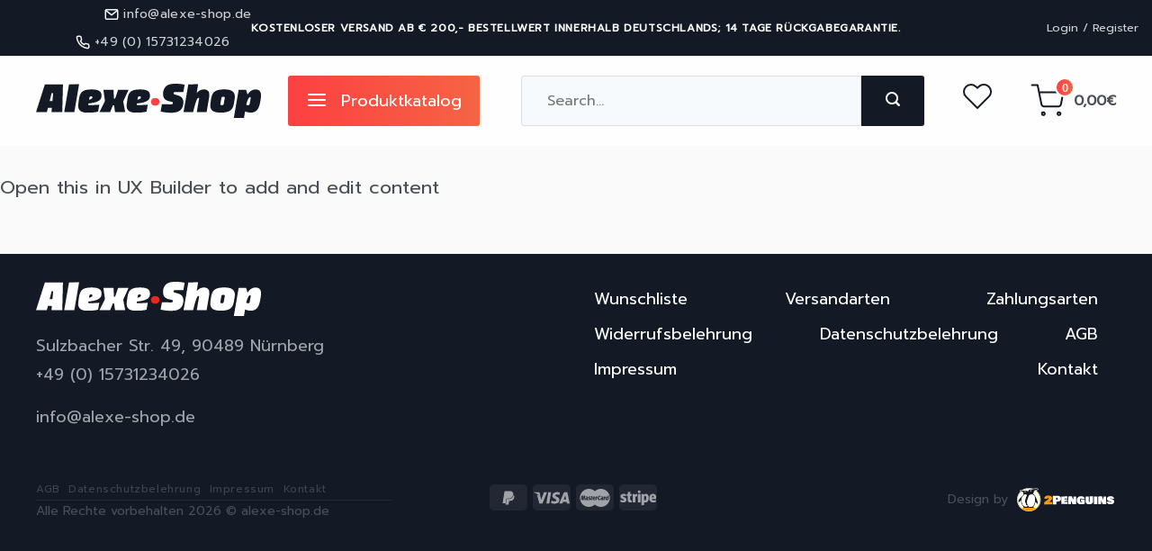

--- FILE ---
content_type: image/svg+xml
request_url: https://alexe-shop.de/wp-content/uploads/2020/03/2penguins.svg
body_size: 7295
content:
<?xml version="1.0" encoding="UTF-8"?> <svg xmlns="http://www.w3.org/2000/svg" width="108" height="26" viewBox="0 0 108 26" fill="none"><path d="M21.2107 2.69163C21.8499 2.46255 22.5763 2.20485 22.925 2.20485C22.954 2.20485 22.9831 2.20485 22.9831 2.20485H23.1574C23.448 2.20485 23.6804 1.94714 23.6804 1.66079V1.43172C23.3898 0.773128 22.6344 0.429515 21.4722 0.429515C20.4843 0.429515 19.322 0.65859 18.4794 0.830396C18.3051 0.859031 18.1598 0.887665 18.0436 0.9163C16.5618 0.343612 14.9056 0 13.1913 0C10.4891 0 7.99032 0.801762 5.89831 2.17621C5.54964 2.09031 5.20097 2.03304 4.88136 2.03304C4.0678 2.03304 3.48669 2.37665 3.13802 3.03524C2.99274 3.46476 3.34141 3.89427 3.77724 3.86564H3.83535H3.86441C1.48184 6.18502 0 9.4207 0 13C0 20.1586 5.92736 26 13.1913 26C20.4552 26 26.3826 20.1586 26.3826 13C26.3535 8.79075 24.3487 5.06828 21.2107 2.69163ZM21.5012 1.0022C22.2857 1.0022 22.954 1.17401 23.1574 1.66079C23.0993 1.63216 23.0121 1.63216 22.925 1.63216C22.3729 1.63216 21.4141 1.97577 20.6296 2.29075C20.1066 1.9185 19.5545 1.60352 18.9734 1.31718C19.7869 1.17401 20.7167 1.0022 21.5012 1.0022ZM18.276 3.5793C18.3051 3.5793 18.4213 3.52203 18.5957 3.40749C18.8281 3.23568 19.0896 3.09251 19.4092 3.06388C19.4964 3.26432 17.8983 5.75551 17.753 6.38546C19.2058 6.95815 21.0944 10.6233 21.5884 11.826C22.5763 14.2313 23.6804 17.6101 22.6053 17.6101C22.5763 17.6101 22.5763 17.6101 22.5472 17.6101C22.1404 17.5815 21.0654 15.6344 20.5133 15.2621C20.3971 15.7775 19.6126 18.326 19.6126 18.326C19.5254 18.5837 19.0896 19.9582 18.0145 20.989C17.9274 21.0463 17.9274 21.2181 18.0145 21.2467C18.4213 21.3899 18.8281 21.7335 18.9443 21.9339C18.4504 21.9339 15.9806 21.8767 13.0751 21.8767C11.1283 21.8767 8.94916 21.9053 7.06054 21.9912C7.17676 20.8172 8.07749 21.7335 6.85715 20.3877C5.08475 18.4405 4.67797 16.1784 4.44552 13.63C3.37046 14.174 3.13802 15.2048 2.32446 15.9493C2.23729 16.0066 2.17918 16.0639 2.12107 16.0639C1.62712 16.0639 1.59806 14.0881 1.71429 13.8304C2.96368 10.5947 9.61744 7.96035 6.27603 4.43833C6.33414 4.43833 6.39226 4.43833 6.45037 4.46696C6.82809 4.52423 7.00243 4.55286 7.06054 4.55286C7.23487 4.55286 6.50848 4.35242 5.89831 4.00881C5.5787 3.837 5.28814 3.69383 5.02664 3.5793C5.34625 3.32159 5.66586 3.06388 6.01453 2.8348C6.59565 2.97797 7.17676 3.17841 7.64165 3.17841C7.72882 3.17841 7.84504 3.17841 7.90315 3.14978C8.54238 3.00661 9.09444 2.9207 9.58838 2.9207C10.4891 2.9207 11.2446 3.23568 12.2034 4.15198C13.0751 1.20264 15.4286 1.86123 17.6078 1.63216C17.724 1.63216 17.8693 1.60352 18.0145 1.57489C18.7119 1.86123 19.3802 2.20485 20.0194 2.60573C19.9032 2.663 19.816 2.69163 19.7579 2.72026C18.7409 3.06388 18.1889 3.5793 18.276 3.5793ZM16.678 1.05947C16.5618 1.05947 16.4165 1.05947 16.3003 1.05947C14.7022 1.11674 12.9298 1.14537 11.971 3.12115C11.1864 2.54846 10.4601 2.29075 9.58838 2.29075C9.00727 2.29075 8.36804 2.40529 7.78693 2.54846C7.75787 2.54846 7.69976 2.54846 7.64165 2.54846C7.38015 2.54846 7.03148 2.46256 6.68281 2.37665C8.57143 1.23128 10.8087 0.572687 13.1913 0.572687C14.4116 0.572687 15.5739 0.744493 16.678 1.05947ZM3.63196 3.29295C3.92252 2.77753 4.35836 2.60573 4.88136 2.60573C4.99758 2.60573 5.1138 2.60573 5.25908 2.63436C4.96853 2.86344 4.67797 3.06388 4.41647 3.32159C4.24213 3.29295 4.09685 3.26432 3.98063 3.26432C3.83535 3.23568 3.74819 3.26432 3.63196 3.29295ZM13.1913 25.3987C6.21792 25.3987 0.581114 19.8436 0.581114 13C0.581114 9.44934 2.09201 6.21366 4.53269 3.95154C4.82325 4.06608 5.14286 4.20925 5.46247 4.38106L5.8402 4.78194C7.52543 6.55727 6.24698 7.96035 3.98063 10.1079C2.8184 11.196 1.65618 12.3414 1.16223 13.6013C1.01695 14.0022 1.01695 15.6344 1.45279 16.2643C1.68523 16.5793 1.97579 16.6366 2.12107 16.6366C2.32446 16.6366 2.52785 16.5507 2.73124 16.3789C3.10896 16.0352 3.34141 15.663 3.60291 15.3194C3.74819 15.1189 3.86441 14.9471 3.98063 14.7753C4.24213 16.837 4.76514 18.9273 6.42131 20.7885C6.50848 20.9031 6.6247 21.0176 6.74092 21.1608C6.6247 21.3326 6.50848 21.5903 6.47942 21.9626L6.42131 22.6211L7.08959 22.5925C8.71671 22.5066 10.7216 22.478 13.0751 22.478C15.138 22.478 16.9395 22.5066 18.0436 22.5352C18.5085 22.5352 18.8281 22.5352 18.9734 22.5352H20.0194L19.4673 21.6762C19.3511 21.4758 19.0896 21.2467 18.799 21.0463C19.6126 20.1013 20.0194 19.0418 20.1356 18.6696C20.1356 18.641 20.1647 18.6123 20.1647 18.5837L20.3099 18.2115L20.2809 18.1828C20.3099 18.0969 20.339 17.9824 20.3681 17.8678C20.5133 17.3811 20.6586 16.8943 20.8039 16.4648C20.8911 16.5793 20.9492 16.6652 21.0363 16.7797C21.7046 17.696 22.0533 18.1542 22.5182 18.2115C22.5472 18.2115 22.6053 18.2115 22.6344 18.2115C22.954 18.2115 23.2446 18.0683 23.4189 17.8106C23.9419 17.0374 23.5061 14.9758 22.1404 11.6542C21.7627 10.7665 20.1066 7.35903 18.4794 6.18502C18.6538 5.81278 18.9734 5.26872 19.1768 4.86784C19.6998 3.95154 19.9322 3.52203 19.9613 3.23568C20.0194 3.20705 20.1356 3.17841 20.2518 3.12115C20.339 3.09251 20.4552 3.03524 20.5714 2.97797C23.7095 5.24009 25.7724 8.90529 25.7724 13.0286C25.7724 19.8436 20.1356 25.3987 13.1913 25.3987Z" fill="white"></path><path fill-rule="evenodd" clip-rule="evenodd" d="M25.7726 13.0008C25.7726 6.12855 20.1358 0.573486 13.1915 0.573486C6.21811 0.573486 0.581299 6.12855 0.581299 13.0008C0.581299 19.873 6.21811 25.4281 13.1915 25.4281C20.1358 25.3995 25.7726 19.8444 25.7726 13.0008Z" fill="#FFFEDD"></path><path fill-rule="evenodd" clip-rule="evenodd" d="M5.02661 22.4492C7.23485 24.2818 10.0823 25.3986 13.1913 25.3986C16.3002 25.3986 19.1477 24.2818 21.3559 22.4492C18.7409 21.7906 16.0097 21.447 13.1913 21.447C10.3729 21.447 7.64163 21.7906 5.02661 22.4492Z" fill="#FF9900"></path><path fill-rule="evenodd" clip-rule="evenodd" d="M18.9442 21.9341C18.1016 21.9341 11.7675 21.7623 7.06043 21.9914C7.17666 20.8174 8.07738 21.7337 6.85704 20.3879C5.08465 18.4407 4.67787 16.1786 4.44542 13.6302C3.37036 14.1742 3.13791 15.205 2.32435 15.9495C1.62702 16.5795 1.59796 14.1169 1.71418 13.802C2.96358 10.5663 9.61734 7.93192 6.27593 4.40989C6.33404 4.40989 6.39215 4.40989 6.45026 4.43853C7.75777 4.6676 6.76988 4.46716 5.8982 3.98038C4.88126 3.43632 4.15486 3.12135 3.63186 3.29315C4.47448 1.7469 6.74082 3.35042 7.90305 3.09271C9.76261 2.69183 10.6924 2.69183 12.2033 4.09491C13.075 1.14558 15.4285 1.80417 17.6077 1.57509C18.7699 1.46055 22.5471 0.315179 23.1573 1.66099C22.5181 1.46055 20.3098 2.43412 19.7578 2.6632C18.3922 3.20725 17.8692 3.92311 18.5955 3.40769C18.828 3.23588 19.0895 3.09271 19.4091 3.06408C19.4963 3.26452 17.8982 5.75571 17.7529 6.38566C19.2057 6.95835 21.0943 10.6235 21.5883 11.8262C22.6052 14.2601 23.7384 17.7249 22.5471 17.6103C22.1403 17.5817 21.0653 15.6346 20.5132 15.2623C20.397 15.7777 19.6125 18.3262 19.6125 18.3262C19.5253 18.5839 19.0895 19.9583 18.0144 20.9892C17.9273 21.0465 17.9273 21.2183 18.0144 21.2469C18.4212 21.3901 18.828 21.7337 18.9442 21.9341ZM18.334 19.3284C20.8328 15.2623 21.3268 5.12575 14.4987 7.61694C12.6682 8.27553 12.7844 10.5949 12.1161 11.998C11.2445 13.9165 10.9248 15.4628 11.4478 17.5244C11.4769 17.6962 11.9999 18.8702 12.4938 19.7006C13.3655 21.161 16.7941 21.8196 18.334 19.3284ZM11.3026 18.9848C11.2445 19.1852 11.1282 19.3857 11.0411 19.4143C10.4018 19.7579 9.84978 18.0398 9.7045 17.7249C8.45511 15.205 9.06528 12.2843 10.1113 9.82178C10.4018 9.13456 11.3316 8.13236 10.4309 7.53104C10.3147 7.44513 8.54227 7.24469 8.60039 7.13016C7.90305 6.64337 6.56649 9.27773 6.10159 9.82178C4.18392 11.9407 5.31709 17.868 7.23477 19.672C8.28077 20.6456 12.1161 21.5619 11.4188 19.0707C11.3607 18.8989 11.3897 18.7557 11.3026 18.9848Z" fill="#141926"></path><path fill-rule="evenodd" clip-rule="evenodd" d="M9.73416 4.06613C9.73416 3.69388 9.41446 3.37891 9.03664 3.37891C8.65881 3.37891 8.33911 3.69388 8.33911 4.06613C8.33911 4.43838 8.65881 4.75336 9.03664 4.75336C9.41446 4.75336 9.73416 4.43838 9.73416 4.06613Z" fill="white"></path><path fill-rule="evenodd" clip-rule="evenodd" d="M16.1553 3.03561C16.1553 2.66337 15.8356 2.34839 15.4578 2.34839C15.08 2.34839 14.7603 2.66337 14.7603 3.03561C14.7603 3.40786 15.08 3.72284 15.4578 3.72284C15.8356 3.72284 16.1553 3.40786 16.1553 3.03561Z" fill="white"></path><path fill-rule="evenodd" clip-rule="evenodd" d="M18.334 19.3276C20.8328 15.2615 21.3267 5.12496 14.4986 7.61615C12.6681 8.27474 12.7843 10.5941 12.116 11.9972C11.2444 13.9157 10.9248 15.462 11.4478 17.5236C11.4768 17.6954 11.9998 18.8695 12.4938 19.6998C13.3654 21.1602 16.794 21.8188 18.334 19.3276Z" fill="white"></path><path fill-rule="evenodd" clip-rule="evenodd" d="M11.3025 18.9849C11.2444 19.1853 11.1282 19.3858 11.041 19.4144C10.4018 19.758 9.84976 18.0399 9.70448 17.725C8.45508 15.2051 9.06525 12.2844 10.1113 9.82188C10.4018 9.13465 11.3316 8.13245 10.4309 7.53113C10.3146 7.44522 8.54225 7.24478 8.60036 7.13025C7.90303 6.64346 6.56646 9.27782 6.10157 9.82188C4.1839 11.9408 5.31707 17.8681 7.23474 19.6721C8.28075 20.6457 12.1161 21.562 11.4188 19.0708C11.3607 18.899 11.3897 18.7558 11.3025 18.9849Z" fill="white"></path><path d="M35.535 15.6061C36.4357 15.6061 37.3364 15.5488 38.2662 15.5488C38.9054 15.5488 39.0216 16.0356 39.0216 16.6942C39.0216 17.0378 38.9926 17.4959 38.9926 17.8968V18.04C38.9926 18.2118 38.9926 18.2977 38.7311 18.355H38.2662C37.4817 18.3263 36.7553 18.3263 36.1742 18.2977C34.2856 18.2977 32.426 18.3263 30.5374 18.4122V18.2977C30.4212 18.2118 30.3049 17.9541 30.3049 17.6964V15.8351C30.3049 15.7206 30.4212 15.6061 30.7408 15.4056C31.5834 14.8329 32.4551 14.2603 33.2977 13.6876L33.7044 13.3726C33.9369 13.2008 35.0991 12.3417 35.0991 11.4541C35.0991 11.1105 34.8667 10.8814 34.518 10.8814C33.7045 10.8814 34.0531 11.8263 33.6463 11.9122H30.6536C30.4502 11.9122 30.3049 11.8836 30.3049 11.7118C30.5664 9.19197 32.2517 8.36157 34.6633 8.36157C36.8715 8.36157 38.9635 9.2206 38.9635 11.3395C38.9345 13.6017 36.9587 14.203 35.535 15.6061Z" fill="#FF9900"></path><path d="M39.7773 8.84882C39.7773 8.67701 40.2132 8.70565 40.4747 8.70565H45.7338C47.4481 8.70565 48.9299 9.76512 48.9299 11.8268C48.9299 14.5184 46.6926 15.0625 45.1236 15.177H43.8742C43.8451 15.9215 43.8161 16.666 43.8161 17.4105V18.1264C43.8161 18.2695 43.758 18.3554 43.5836 18.3554H39.9226C39.7773 17.9832 39.7483 17.6968 39.7483 17.3246V8.84882H39.7773ZM43.6418 13.144C44.4844 13.144 45.3851 12.829 45.3851 11.8268C45.3851 10.7673 44.3972 10.7387 43.6418 10.7387C43.4384 10.8246 43.4093 12.3136 43.4093 12.8863L43.6418 13.144Z" fill="white"></path><path d="M49.482 9.42031H49.6272C49.6853 9.42031 49.7435 9.42031 49.7725 9.42031H50.1212C51.4287 9.42031 52.7653 9.36304 54.0728 9.36304H55.787C55.9033 9.36304 55.9614 9.44894 55.9614 9.53484V11.6538C55.9614 11.7683 55.9033 11.7683 55.787 11.8542H52.7943V12.656H53.0849C53.8403 12.656 54.5958 12.5987 55.4093 12.5987C55.6708 12.5987 55.7289 12.7133 55.7289 12.8564C55.7289 12.9137 55.6999 12.9996 55.6999 13.0855V13.3146C55.6999 13.3718 55.6999 13.4578 55.6999 13.5437V13.7441C55.6999 14.0018 55.7289 14.0591 55.7289 14.2595V14.4313C55.6999 14.5172 55.6708 14.5459 55.6127 14.5459C55.0897 14.5459 54.5086 14.6031 53.8403 14.6031H52.7943V15.4049C52.9105 15.4049 52.9977 15.4049 53.1139 15.4049C53.695 15.4049 54.2761 15.3763 54.7992 15.3763H55.6127C55.787 15.3763 56.0195 15.3763 56.0776 15.5194V17.5525C56.0776 17.7243 56.0485 17.8102 55.8452 17.8388H49.4529L49.2495 17.667V9.96436C49.2495 9.59211 49.2495 9.42031 49.482 9.42031Z" fill="white"></path><path d="M65.6657 11.5966C65.6657 11.8543 65.6657 12.0834 65.6657 12.3124V12.9997C65.6657 13.8587 65.6948 14.6032 65.6948 15.3763V17.6957C65.6657 17.8961 65.4623 17.9248 65.3461 17.9248H61.7141C61.656 17.9248 61.5107 17.6957 61.4236 17.3807C60.9877 16.1781 60.5228 15.0041 60.1451 13.8014V13.7728V13.7442C60.1161 14.6032 60.1161 15.4336 60.0579 16.2354V17.5239C60.0579 17.753 60.0579 17.8389 59.7674 17.8961H57.0943L56.8037 17.6098C56.8618 15.4909 56.8328 13.1142 56.9199 10.9666V9.59218C56.949 9.50628 56.978 9.36311 57.0652 9.36311V9.39174C57.9659 9.39174 58.9248 9.33447 59.8546 9.33447H60.9296C61.0458 9.36311 61.0749 9.39174 61.0749 9.47764C61.5979 10.8521 62.0918 12.2552 62.5858 13.6583V12.7133C62.6439 11.5966 62.702 10.5944 62.702 9.53491C62.702 9.39174 62.9926 9.39174 63.2831 9.39174H65.4914C65.7819 9.53491 65.6657 11.2243 65.6657 11.5966Z" fill="white"></path><path d="M71.5061 18.1251C70.4311 18.1251 69.0364 18.0678 67.8742 17.1802L67.6127 16.9511C67.5255 16.8938 67.4674 16.8079 67.3802 16.722L67.1768 16.4643C66.6538 15.6625 66.3923 14.7749 66.3923 13.6581C66.3923 12.6846 66.6248 11.7396 67.2059 10.9665L67.3802 10.7374V10.6515C68.3391 9.42024 69.9952 9.19116 71.2156 9.19116C72.1454 9.19116 73.9759 9.47751 74.7313 10.537C75.0219 10.9379 75.0219 11.4533 75.1672 12.026C75.1672 12.2264 74.8766 12.255 74.7604 12.255H74.2374C73.8306 12.255 73.2204 12.2264 72.6102 12.2264H71.9129C71.7676 12.1691 71.7386 11.9687 71.6514 11.8255C71.5933 11.6824 71.448 11.5678 71.1284 11.5678C70.1986 11.5678 70.1115 12.5414 70.1115 13.2859C70.1115 13.4577 70.1115 13.6295 70.1115 13.744V14.2308C70.1115 14.8608 70.1986 15.7198 71.2446 15.7198C71.6224 15.7198 71.9129 15.7198 72.2325 15.6053V15.3189C72.2325 15.2044 72.2325 15.1471 72.2325 15.0612C72.2325 15.0326 72.2325 14.9753 72.2325 14.918H72.0001C71.9129 14.918 71.8257 14.918 71.7676 14.918H71.2156L70.9831 14.689C70.9831 14.6317 70.9831 14.5744 70.9831 14.4885V14.0304C70.9831 13.8586 70.9831 13.7154 70.9831 13.5436V13.3718C70.9831 13.3431 70.9831 13.2859 70.9831 13.2286V13.1713C70.9831 13.0282 71.0412 12.9423 71.2156 12.8277H71.8257C71.8839 12.8277 71.942 12.8277 72.0291 12.8564H72.6102C72.9299 12.8564 73.3076 12.885 73.5691 12.885H74.1793C74.6732 12.885 75.1962 12.9136 75.3415 13.0568C75.3415 14.2881 75.2834 15.548 75.2834 16.7793V17.352C75.2253 17.8674 72.2616 18.1251 71.5061 18.1251Z" fill="white"></path><path d="M76.2134 10.1934C76.2134 9.84982 76.2424 9.47757 76.3296 9.39167H79.8453V14.7463C79.8453 15.0326 79.8744 15.5767 80.3393 15.5767C80.6298 15.5767 80.8042 15.2904 80.8042 14.9754V14.0304C80.8042 13.1141 80.8332 12.1692 80.8332 11.2243C80.8332 10.6516 80.8332 10.1075 80.8042 9.62075C80.8042 9.50621 80.8623 9.42031 80.9785 9.36304H84.5814V10.308C84.5524 11.3961 84.4943 12.3696 84.4652 13.4291V13.83C84.4652 13.9732 84.4652 14.0877 84.4652 14.2022C84.4652 14.3168 84.4652 14.4313 84.4652 14.5172V15.004C84.4652 15.4622 84.4361 15.9776 84.2909 16.2639V16.2926C83.7098 17.6097 82.1407 18.0106 80.688 18.0106C80.6008 18.0106 80.5136 18.0106 80.4265 17.982H80.2812C80.2812 18.0393 80.165 18.0393 80.0778 18.0393C79.8453 18.0393 79.4967 18.0106 79.2642 17.982H78.9737C77.6662 17.8388 76.2715 16.9511 76.2134 14.9754C76.2134 13.9732 76.2134 13.0855 76.2424 12.0547V11.8829C76.2424 11.8256 76.2424 11.7397 76.2424 11.6824C76.2424 11.482 76.2134 11.3102 76.2134 11.1097V10.8807C76.2134 10.7661 76.2134 10.5084 76.2134 10.1934Z" fill="white"></path><path d="M85.5107 9.56334C85.5107 9.47743 85.656 9.47743 85.7432 9.42017H89.2299V17.7241C89.2008 17.8959 89.1718 17.9532 89.0846 17.9532H85.5398V9.56334H85.5107Z" fill="white"></path><path d="M99.1091 11.5966C99.1091 11.8543 99.1091 12.0834 99.1091 12.3124V12.9997C99.1091 13.8587 99.1381 14.6032 99.1381 15.3763V17.6957C99.1091 17.8961 98.9057 17.9248 98.7894 17.9248H95.1575C95.0994 17.9248 94.9541 17.6957 94.8669 17.3807C94.4311 16.1781 93.9662 15.0041 93.5885 13.8014V13.7728V13.7442C93.5594 14.6032 93.5594 15.4336 93.5013 16.2354V17.5239C93.5013 17.753 93.5013 17.8389 93.2107 17.8961H90.5376L90.2471 17.6098C90.3052 15.4909 90.2761 13.1142 90.3633 10.9666V9.59218C90.3923 9.50628 90.4214 9.36311 90.5086 9.36311V9.39174C91.4093 9.39174 92.3681 9.33447 93.2979 9.33447H94.373C94.4892 9.36311 94.5183 9.39174 94.5183 9.47764C95.0413 10.8521 95.5352 12.2552 96.0292 13.6583V12.7133C96.0873 11.5966 96.1454 10.5944 96.1454 9.53491C96.1454 9.39174 96.4359 9.39174 96.7265 9.39174H98.9347C99.2253 9.53491 99.1091 11.2243 99.1091 11.5966Z" fill="white"></path><path d="M103.932 11.3957C103.845 11.3957 103.322 11.4244 103.322 11.6821C103.322 12.0257 104.048 12.0257 104.339 12.1689L105.298 12.3979C106.518 12.7415 108 13.3429 108 15.0323C108 15.4332 107.942 15.7768 107.855 16.0631C107.273 17.7526 105.385 18.0103 103.816 18.1248C103.031 18.0962 101.753 18.0103 101.085 17.4948V17.4089C100.271 16.8076 99.9514 16.149 99.8933 15.3186C99.8933 15.2041 99.9514 15.1755 100.039 15.1755C100.126 15.1755 100.184 15.1755 100.271 15.1755H100.939C101.026 15.1755 101.114 15.1755 101.201 15.1755H101.375C101.404 15.1755 101.433 15.1755 101.462 15.1755C101.84 15.1755 102.334 15.1755 102.741 15.1755H103.031C103.496 15.1755 103.177 15.92 104.019 15.92C104.31 15.92 104.688 15.7768 104.688 15.4045C104.688 15.0037 103.583 14.8032 103.031 14.66H102.566C100.678 14.116 99.9224 13.2856 99.9224 12.0257C99.9224 9.82084 102.102 9.10498 103.99 9.10498C105.414 9.10498 106.692 9.64903 107.303 10.3649C107.651 10.7085 107.709 11.2239 107.767 11.6821L107.593 11.9398H106.489C106.111 11.9398 105.675 11.9111 105.24 11.9111C104.6 11.8825 104.92 11.3957 103.932 11.3957Z" fill="white"></path></svg> 

--- FILE ---
content_type: image/svg+xml
request_url: https://alexe-shop.de/wp-content/uploads/2020/03/alexe-shop.svg
body_size: 3239
content:
<?xml version="1.0" encoding="UTF-8"?> <svg xmlns="http://www.w3.org/2000/svg" width="250" height="38" viewBox="0 0 250 38" fill="none"><path d="M29.9535 0.641632L29.1866 31.6138H17.2216L17.6311 26.7902H13.2829L12.0618 31.6138H0L9.88028 0.641632H29.9535ZM15.1369 19.3397H18.264L19.0383 10.6134H17.3631L15.1369 19.3397Z" fill="#141926"></path><path d="M36.662 0.641636L47.8974 0.596344L42.5961 31.6063H31.3607L36.662 0.641636Z" fill="#141926"></path><path d="M58.1425 22.1478C58.0829 22.5177 58.0531 22.7743 58.0531 22.9253C58.0531 23.5368 58.4775 23.8462 59.3189 23.8462C60.9197 23.8462 63.5331 23.7255 67.1591 23.4764L70.3309 23.2952L69.013 30.9646C67.5909 31.3345 65.9901 31.6138 64.2106 31.8176C62.4311 32.0139 60.0411 32.1196 57.048 32.1196C53.3922 32.1196 50.7788 31.4553 49.2078 30.1192C47.6368 28.7906 46.8475 26.8959 46.8475 24.4426C46.8475 23.4613 46.9667 22.3592 47.2124 21.1363L47.8453 16.3127C48.2994 13.7386 49.0217 11.7382 50.0194 10.319C51.0171 8.89988 52.4541 7.87326 54.3229 7.26182C56.1992 6.65038 58.7158 6.34088 61.8876 6.34088C64.7914 6.34088 67.0399 6.63528 68.6407 7.21653C70.2415 7.79778 71.3435 8.59793 71.9466 9.60945C72.5497 10.621 72.8549 11.859 72.8549 13.3309C72.8549 14.9539 72.4082 16.3353 71.5147 17.4676C70.6213 18.5999 69.0949 19.5435 66.9357 20.2908C64.7765 21.0381 61.8504 21.5816 58.1648 21.9213L58.1425 22.1478ZM59.7731 14.4482C59.4976 14.7048 59.304 15.1577 59.1849 15.7994L58.8647 17.7318C60.257 17.4223 61.2324 17.0675 61.8132 16.6524C62.3865 16.2372 62.6768 15.7541 62.6768 15.203C62.6768 14.8029 62.5726 14.5161 62.3567 14.3274C62.1482 14.1462 61.7834 14.0481 61.2696 14.0481C60.54 14.0632 60.0411 14.1915 59.7731 14.4482Z" fill="#141926"></path><path d="M102.823 6.84664L96.8893 19.7549L99.1527 31.6063H87.8205L86.7782 24.118H85.3263L82.3778 31.6063H70.5096L76.6298 19.1057L74.9099 6.8391H86.1006L86.6441 16.4863H87.9099L91.2157 6.8391H102.823V6.84664Z" fill="#141926"></path><path d="M111.974 22.1478C111.914 22.5177 111.885 22.7743 111.885 22.9253C111.885 23.5368 112.309 23.8462 113.15 23.8462C114.751 23.8462 117.365 23.7255 120.991 23.4764L124.162 23.2952L122.852 30.9646C121.43 31.3345 119.829 31.6138 118.05 31.8176C116.27 32.0139 113.88 32.1196 110.887 32.1196C107.231 32.1196 104.618 31.4553 103.047 30.1192C101.476 28.7906 100.686 26.8959 100.686 24.4426C100.686 23.4613 100.806 22.3592 101.051 21.1363L101.684 16.3127C102.138 13.7386 102.861 11.7382 103.858 10.319C104.856 8.89988 106.293 7.87326 108.162 7.26182C110.038 6.65038 112.555 6.34088 115.727 6.34088C118.63 6.34088 120.879 6.63528 122.48 7.21653C124.08 7.79778 125.182 8.59793 125.786 9.60945C126.389 10.621 126.694 11.859 126.694 13.3309C126.694 14.9539 126.247 16.3353 125.354 17.4676C124.46 18.5999 122.934 19.5435 120.775 20.2908C118.615 21.0381 115.689 21.5816 112.004 21.9213L111.974 22.1478ZM113.612 14.4482C113.337 14.7048 113.143 15.1577 113.024 15.7994L112.704 17.7318C114.096 17.4223 115.071 17.0675 115.652 16.6524C116.225 16.2372 116.516 15.7541 116.516 15.203C116.516 14.8029 116.412 14.5161 116.196 14.3274C115.987 14.1462 115.622 14.0481 115.109 14.0481C114.379 14.0632 113.88 14.1915 113.612 14.4482Z" fill="#141926"></path><path d="M131.816 15.9428H133.119C135.651 15.9428 137.572 18.2527 137.14 20.7815C136.805 22.7668 135.107 24.2161 133.119 24.2161H131.816C129.277 24.2161 127.357 21.8911 127.803 19.3548C128.146 17.377 129.843 15.9428 131.816 15.9428Z" fill="#FD4042"></path><path d="M150.259 22.88C151.495 22.88 152.121 22.4195 152.121 21.4986C152.121 21.0683 152.031 20.7664 151.845 20.5777C151.659 20.389 151.316 20.2229 150.803 20.0719L147.541 19.3397C145.338 18.8188 143.729 17.9205 142.717 16.6524C141.704 15.3842 141.198 13.5197 141.198 11.0739C141.198 7.88836 142.181 5.24632 144.146 3.14779C146.104 1.04927 149.567 0 154.518 0C156.513 0 158.323 0.0754867 159.953 0.22646C161.584 0.377433 163.319 0.656734 165.165 1.05681L163.713 9.33015C161.323 9.29996 158.352 9.28486 154.786 9.28486C154.094 9.28486 153.595 9.39054 153.289 9.60945C152.984 9.82082 152.835 10.1605 152.835 10.621C152.835 10.9909 152.917 11.2551 153.081 11.4287C153.245 11.5948 153.572 11.7608 154.056 11.9118L157.139 12.7874C159.529 13.4593 161.226 14.418 162.239 15.6559C163.252 16.8939 163.758 18.6981 163.758 21.0532C163.758 24.2992 162.753 26.9714 160.742 29.0699C158.732 31.1685 155.285 32.2177 150.386 32.2177C148.033 32.2177 146.037 32.1196 144.407 31.9158C142.776 31.7195 140.796 31.3874 138.473 30.9269L139.88 22.8423C142.449 22.8649 145.911 22.88 150.259 22.88Z" fill="#141926"></path><path d="M192.587 12.4478C192.587 13.3385 192.498 14.3198 192.312 15.3917L189.549 31.6138H178.627L181.166 16.909C181.195 16.7882 181.21 16.6222 181.21 16.4033C181.21 15.9428 181.017 15.7163 180.622 15.7163C180.168 15.7163 179.699 16.0636 179.215 16.7505C178.731 17.4374 178.106 18.9472 177.331 21.2797C176.557 23.6047 175.634 27.0544 174.547 31.6138H163.944L169.245 0.649189L180.123 0.603897L178.582 10.2058C181.032 7.60151 183.645 6.30314 186.422 6.30314C190.532 6.29559 192.587 8.34883 192.587 12.4478Z" fill="#141926"></path><path d="M196.392 30.1418C194.545 28.8586 193.63 26.8657 193.63 24.1708C193.63 23.1895 193.704 22.3214 193.853 21.5515L194.62 16.4033C195.044 13.8896 195.781 11.9118 196.839 10.4549C197.896 8.99802 199.422 7.9412 201.418 7.28447C203.413 6.62773 206.071 6.29559 209.392 6.29559C213.353 6.29559 216.264 6.95233 218.14 8.27334C220.017 9.59436 220.947 11.5948 220.947 14.2896C220.947 14.9615 220.873 15.7918 220.724 16.7731L219.905 22.0572C219.451 24.5407 218.699 26.4958 217.642 27.9376C216.584 29.3794 215.043 30.4287 213.018 31.0854C210.993 31.7422 208.29 32.0743 204.91 32.0743C201.075 32.0667 198.238 31.4251 196.392 30.1418ZM208.067 23.4537C208.357 23.1971 208.543 22.7592 208.632 22.1478L209.675 16.2221C209.705 16.0711 209.719 15.8522 209.719 15.5805C209.719 15.2106 209.608 14.9464 209.377 14.7727C209.154 14.6067 208.722 14.5236 208.081 14.5236C207.292 14.5236 206.771 14.6595 206.496 14.9388C206.22 15.2181 206.026 15.6408 205.907 16.2221L204.91 22.1478C204.85 22.4573 204.82 22.6838 204.82 22.8347C204.82 23.1744 204.939 23.4235 205.185 23.5896C205.423 23.7557 205.863 23.8387 206.496 23.8387C207.255 23.8462 207.776 23.7179 208.067 23.4537Z" fill="#141926"></path><path d="M248.347 7.81287C249.449 8.7942 250 10.5983 250 13.2328C250 14.4255 249.866 15.8522 249.59 17.5054L249.092 20.4493C248.302 24.9484 246.999 28.0207 245.175 29.6587C243.344 31.2968 241.147 32.1196 238.578 32.1196C236.494 32.1196 234.409 31.644 232.324 30.6929L231.103 38H219.816L225.162 6.84664H233.411L235.042 11.9495C237.462 8.21295 240.432 6.34088 243.969 6.34088C245.786 6.34088 247.245 6.83155 248.347 7.81287ZM238.586 15.6635C238.586 15.2936 238.534 15.052 238.43 14.9313C238.325 14.8105 238.162 14.7501 237.953 14.7501C237.38 14.7501 236.725 15.3464 235.98 16.5391C235.235 17.7318 234.431 20.004 233.553 23.3405L233.597 23.2952C234.141 23.5443 234.565 23.7028 234.863 23.7783C235.168 23.8538 235.496 23.8915 235.861 23.8915C236.404 23.8915 236.814 23.6651 237.082 23.2046C237.357 22.7441 237.581 21.9515 237.759 20.8117L238.392 17.0902C238.519 16.5089 238.586 16.0334 238.586 15.6635Z" fill="#141926"></path></svg> 

--- FILE ---
content_type: image/svg+xml
request_url: https://alexe-shop.de/wp-content/uploads/2020/03/alexe-shop-wh.svg
body_size: 3250
content:
<?xml version="1.0" encoding="UTF-8"?> <svg xmlns="http://www.w3.org/2000/svg" width="250" height="38" viewBox="0 0 250 38" fill="none"><path d="M29.9535 0.641602L29.1866 31.6138H17.2216L17.6311 26.7902H13.2829L12.0618 31.6138H0L9.88028 0.641602H29.9535ZM15.1369 19.3397H18.264L19.0383 10.6134H17.3631L15.1369 19.3397Z" fill="white"></path><path d="M36.662 0.641728L47.8974 0.596436L42.5961 31.6064H31.3607L36.662 0.641728Z" fill="white"></path><path d="M58.1425 22.1477C58.0829 22.5176 58.0531 22.7743 58.0531 22.9252C58.0531 23.5367 58.4775 23.8462 59.3189 23.8462C60.9197 23.8462 63.5331 23.7254 67.1591 23.4763L70.3309 23.2951L69.013 30.9646C67.5909 31.3345 65.9901 31.6138 64.2106 31.8176C62.4311 32.0138 60.0411 32.1195 57.048 32.1195C53.3922 32.1195 50.7788 31.4552 49.2078 30.1191C47.6368 28.7906 46.8475 26.8958 46.8475 24.4425C46.8475 23.4612 46.9667 22.3591 47.2124 21.1362L47.8453 16.3126C48.2994 13.7385 49.0217 11.7381 50.0194 10.319C51.0171 8.89982 52.4541 7.8732 54.3229 7.26176C56.1992 6.65032 58.7158 6.34082 61.8876 6.34082C64.7914 6.34082 67.0399 6.63522 68.6407 7.21647C70.2415 7.79771 71.3435 8.59787 71.9466 9.60939C72.5497 10.6209 72.8549 11.8589 72.8549 13.3309C72.8549 14.9539 72.4082 16.3353 71.5147 17.4676C70.6213 18.5999 69.0949 19.5434 66.9357 20.2908C64.7765 21.0381 61.8504 21.5816 58.1648 21.9213L58.1425 22.1477ZM59.7731 14.4481C59.4976 14.7047 59.304 15.1577 59.1849 15.7993L58.8647 17.7318C60.257 17.4223 61.2324 17.0675 61.8132 16.6523C62.3865 16.2371 62.6768 15.754 62.6768 15.203C62.6768 14.8029 62.5726 14.516 62.3567 14.3273C62.1482 14.1461 61.7834 14.048 61.2696 14.048C60.54 14.0631 60.0411 14.1914 59.7731 14.4481Z" fill="white"></path><path d="M102.823 6.84666L96.8893 19.7549L99.1527 31.6063H87.8205L86.7782 24.118H85.3263L82.3778 31.6063H70.5096L76.6298 19.1057L74.9099 6.83911H86.1006L86.6441 16.4863H87.9099L91.2157 6.83911H102.823V6.84666Z" fill="white"></path><path d="M111.974 22.1477C111.914 22.5176 111.885 22.7743 111.885 22.9252C111.885 23.5367 112.309 23.8462 113.15 23.8462C114.751 23.8462 117.365 23.7254 120.991 23.4763L124.162 23.2951L122.852 30.9646C121.43 31.3345 119.829 31.6138 118.05 31.8176C116.27 32.0138 113.88 32.1195 110.887 32.1195C107.231 32.1195 104.618 31.4552 103.047 30.1191C101.476 28.7906 100.686 26.8958 100.686 24.4425C100.686 23.4612 100.806 22.3591 101.051 21.1362L101.684 16.3126C102.138 13.7385 102.861 11.7381 103.858 10.319C104.856 8.89982 106.293 7.8732 108.162 7.26176C110.038 6.65032 112.555 6.34082 115.727 6.34082C118.63 6.34082 120.879 6.63522 122.48 7.21647C124.08 7.79771 125.182 8.59787 125.786 9.60939C126.389 10.6209 126.694 11.8589 126.694 13.3309C126.694 14.9539 126.247 16.3353 125.354 17.4676C124.46 18.5999 122.934 19.5434 120.775 20.2908C118.615 21.0381 115.689 21.5816 112.004 21.9213L111.974 22.1477ZM113.612 14.4481C113.337 14.7047 113.143 15.1577 113.024 15.7993L112.704 17.7318C114.096 17.4223 115.071 17.0675 115.652 16.6523C116.225 16.2371 116.516 15.754 116.516 15.203C116.516 14.8029 116.412 14.516 116.196 14.3273C115.987 14.1461 115.622 14.048 115.109 14.048C114.379 14.0631 113.88 14.1914 113.612 14.4481Z" fill="white"></path><path d="M131.816 15.9429H133.119C135.651 15.9429 137.572 18.2528 137.14 20.7816C136.805 22.7669 135.107 24.2162 133.119 24.2162H131.816C129.277 24.2162 127.357 21.8912 127.803 19.3549C128.146 17.3771 129.843 15.9429 131.816 15.9429Z" fill="#EA291B"></path><path d="M150.259 22.88C151.495 22.88 152.121 22.4195 152.121 21.4986C152.121 21.0683 152.031 20.7664 151.845 20.5777C151.659 20.389 151.316 20.2229 150.803 20.0719L147.541 19.3397C145.338 18.8188 143.729 17.9205 142.717 16.6524C141.704 15.3842 141.198 13.5197 141.198 11.0739C141.198 7.88836 142.181 5.24632 144.146 3.14779C146.104 1.04927 149.567 0 154.518 0C156.513 0 158.323 0.0754867 159.953 0.22646C161.584 0.377433 163.319 0.656734 165.165 1.05681L163.713 9.33015C161.323 9.29996 158.352 9.28486 154.786 9.28486C154.094 9.28486 153.595 9.39054 153.289 9.60945C152.984 9.82082 152.835 10.1605 152.835 10.621C152.835 10.9909 152.917 11.2551 153.081 11.4287C153.245 11.5948 153.572 11.7608 154.056 11.9118L157.139 12.7874C159.529 13.4593 161.226 14.418 162.239 15.6559C163.252 16.8939 163.758 18.6981 163.758 21.0532C163.758 24.2992 162.753 26.9714 160.742 29.0699C158.732 31.1685 155.285 32.2177 150.386 32.2177C148.033 32.2177 146.037 32.1196 144.407 31.9158C142.776 31.7195 140.796 31.3874 138.473 30.9269L139.88 22.8423C142.449 22.8649 145.911 22.88 150.259 22.88Z" fill="white"></path><path d="M192.587 12.4479C192.587 13.3386 192.498 14.3199 192.312 15.3918L189.549 31.6139H178.627L181.166 16.9091C181.195 16.7883 181.21 16.6223 181.21 16.4034C181.21 15.9429 181.017 15.7164 180.622 15.7164C180.168 15.7164 179.699 16.0637 179.215 16.7506C178.731 17.4375 178.106 18.9473 177.331 21.2798C176.557 23.6048 175.634 27.0545 174.547 31.6139H163.944L169.245 0.649296L180.123 0.604004L178.582 10.2059C181.032 7.60162 183.645 6.30325 186.422 6.30325C190.532 6.2957 192.587 8.34894 192.587 12.4479Z" fill="white"></path><path d="M196.392 30.1419C194.545 28.8586 193.63 26.8658 193.63 24.1709C193.63 23.1896 193.704 22.3215 193.853 21.5515L194.62 16.4033C195.044 13.8896 195.781 11.9119 196.839 10.455C197.896 8.99808 199.422 7.94126 201.418 7.28453C203.413 6.6278 206.071 6.29565 209.392 6.29565C213.353 6.29565 216.264 6.95239 218.14 8.27341C220.017 9.59442 220.947 11.5948 220.947 14.2897C220.947 14.9615 220.873 15.7919 220.724 16.7732L219.905 22.0573C219.451 24.5408 218.699 26.4959 217.642 27.9377C216.584 29.3795 215.043 30.4287 213.018 31.0855C210.993 31.7422 208.29 32.0744 204.91 32.0744C201.075 32.0668 198.238 31.4252 196.392 30.1419ZM208.067 23.4538C208.357 23.1971 208.543 22.7593 208.632 22.1479L209.675 16.2222C209.705 16.0712 209.719 15.8523 209.719 15.5805C209.719 15.2106 209.608 14.9464 209.377 14.7728C209.154 14.6067 208.722 14.5237 208.081 14.5237C207.292 14.5237 206.771 14.6596 206.496 14.9389C206.22 15.2182 206.026 15.6409 205.907 16.2222L204.91 22.1479C204.85 22.4574 204.82 22.6838 204.82 22.8348C204.82 23.1745 204.939 23.4236 205.185 23.5897C205.423 23.7557 205.863 23.8388 206.496 23.8388C207.255 23.8463 207.776 23.718 208.067 23.4538Z" fill="white"></path><path d="M248.347 7.81281C249.449 8.79414 250 10.5983 250 13.2328C250 14.4254 249.866 15.8521 249.59 17.5053L249.092 20.4493C248.302 24.9483 246.999 28.0206 245.175 29.6587C243.344 31.2967 241.147 32.1195 238.578 32.1195C236.494 32.1195 234.409 31.644 232.324 30.6928L231.103 37.9999H219.816L225.162 6.84658H233.411L235.042 11.9495C237.462 8.21289 240.432 6.34082 243.969 6.34082C245.786 6.34082 247.245 6.83148 248.347 7.81281ZM238.586 15.6634C238.586 15.2935 238.534 15.052 238.43 14.9312C238.325 14.8104 238.162 14.75 237.953 14.75C237.38 14.75 236.725 15.3464 235.98 16.5391C235.235 17.7318 234.431 20.0039 233.553 23.3404L233.597 23.2951C234.141 23.5442 234.565 23.7028 234.863 23.7782C235.168 23.8537 235.496 23.8915 235.861 23.8915C236.404 23.8915 236.814 23.665 237.082 23.2045C237.357 22.7441 237.581 21.9515 237.759 20.8116L238.392 17.0901C238.519 16.5089 238.586 16.0333 238.586 15.6634Z" fill="white"></path></svg> 